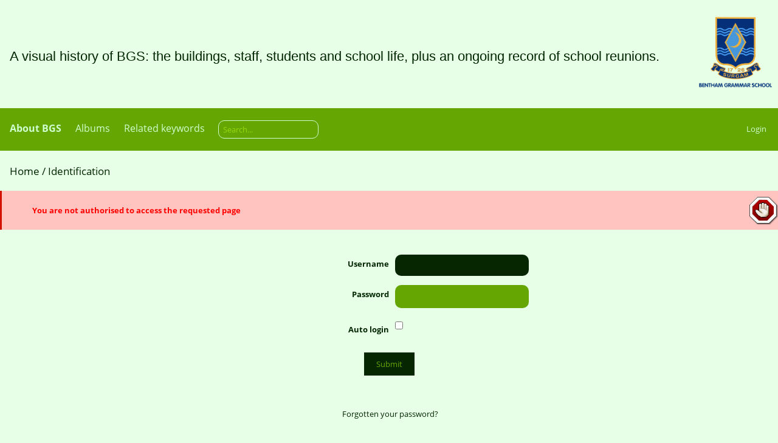

--- FILE ---
content_type: text/html; charset=utf-8
request_url: https://www.benthamgrammarschool.org/identification.php?redirect=%252Fpicture.php%253F%252F1956%252Fcategory%252F49
body_size: 2615
content:
<!DOCTYPE html>
<html lang=en dir=ltr>
<head>
<title>Identification</title>
<link rel="shortcut icon" type="image/x-icon" href="themes/default/icon/favicon.ico">
<link rel="stylesheet" type="text/css" href="themes/modus/css/open-sans/open-sans.css"> <link rel="stylesheet" type="text/css" href="_data/combined/2wg8tw.css">   
<meta name=viewport content="width=device-width,initial-scale=1">

<!-- Plugin Statistics -->
<!-- Global site tag (gtag.js) - Google Analytics -->
<script async src="https://www.googletagmanager.com/gtag/js?id=G-YCCNLYDQPC"></script>
<script>
  window.dataLayer = window.dataLayer || [];
  function gtag(){dataLayer.push(arguments);}
  gtag('js', new Date());

  gtag('config', 'G-YCCNLYDQPC');
</script>
<!-- Plugin Statistics -->


<meta name="generator" content="Piwigo (aka PWG), see piwigo.org">

<meta name="description" content="Identification">


</head>

<body id=theIdentificationPage class=" modus-withPageBanner" data-infos='[]'>
<div id="theHeader"><div class="titrePage">
	<a href="https://www.benthamgrammarschool.org/"><img alt="BGS Logo" src="https://www.benthamgrammarschool.org/_data/i/upload/2021/10/01/20211001202814-c303072d-me.png" style="float: right; width: 120px;" /></a>
	<h1 style="color:gold;">
		&nbsp;</h1>
	<p>
		<span style="font-size:22px;"><span style="font-family:arial,helvetica,sans-serif;">A visual history of BGS: the buildings, staff, students and school life, plus an ongoing record of school reunions.</span></span></p>
	<p>
		<span style="font-size:16px;"><span style="font-family:arial,helvetica,sans-serif;">&nbsp;&nbsp; </span></span></p>
</div>
</div>

<aside id=menubar>
		<dl id=mbAdditionalPages>
<dt>About BGS</dt>
  <dd>
    <ul>
      <li>
        <a href="index.php?/page/about_this_gallery">About this gallery</a>
      </li>
      <li>
        <a href="index.php?/page/index">Name Index</a>
      </li>
      <li>
        <a href="index.php?/page/visual_index_pdf">Index</a>
      </li>
      <li>
        <a href="index.php?/page/links">Links</a>
      </li>
    </ul>
  </dd>
	</dl>
		<dl id=mbCategories>
<dt>
	<a href="index.php?/categories">Albums</a>
</dt>
<dd>
  <ul>
    <li >
      <a href="index.php?/category/56"  title="2 photos in this album">1935</a>
      <span class="menuInfoCat badge" title="2 photos in this album">2</span>
      </li>
    
    <li >
      <a href="index.php?/category/57"  title="2 photos in this album">1938</a>
      <span class="menuInfoCat badge" title="2 photos in this album">2</span>
      </li>
    
    <li >
      <a href="index.php?/category/1"  title="40 photos in this album / 23 photos in 1 sub-album">1947-49</a>
      <span class="menuInfoCat badge" title="40 photos in this album / 23 photos in 1 sub-album">63</span>
      </li>
    
    <li >
      <a href="index.php?/category/3"  title="69 photos in this album / 87 photos in 3 sub-albums">1950</a>
      <span class="menuInfoCat badge" title="69 photos in this album / 87 photos in 3 sub-albums">156</span>
      </li>
    
    <li >
      <a href="index.php?/category/5"  title="25 photos in this album / 108 photos in 2 sub-albums">1951</a>
      <span class="menuInfoCat badge" title="25 photos in this album / 108 photos in 2 sub-albums">133</span>
      </li>
    
    <li >
      <a href="index.php?/category/8"  title="5 photos in this album / 80 photos in 1 sub-album">1952</a>
      <span class="menuInfoCat badge" title="5 photos in this album / 80 photos in 1 sub-album">85</span>
      </li>
    
    <li >
      <a href="index.php?/category/10"  title="16 photos in this album / 119 photos in 2 sub-albums">1953</a>
      <span class="menuInfoCat badge" title="16 photos in this album / 119 photos in 2 sub-albums">135</span>
      </li>
    
    <li >
      <a href="index.php?/category/13"  title="24 photos in this album / 91 photos in 2 sub-albums">1954</a>
      <span class="menuInfoCat badge" title="24 photos in this album / 91 photos in 2 sub-albums">115</span>
      </li>
    
    <li >
      <a href="index.php?/category/16"  title="43 photos in this album / 108 photos in 2 sub-albums">1955</a>
      <span class="menuInfoCat badge" title="43 photos in this album / 108 photos in 2 sub-albums">151</span>
      </li>
    
    <li >
      <a href="index.php?/category/19"  title="85 photos in this album / 96 photos in 2 sub-albums">1956</a>
      <span class="menuInfoCat badge" title="85 photos in this album / 96 photos in 2 sub-albums">181</span>
      </li>
    
    <li >
      <a href="index.php?/category/22"  title="51 photos in this album / 76 photos in 1 sub-album">1957</a>
      <span class="menuInfoCat badge" title="51 photos in this album / 76 photos in 1 sub-album">127</span>
      </li>
    
    <li >
      <a href="index.php?/category/24"  title="78 photos in this album / 59 photos in 1 sub-album">1958</a>
      <span class="menuInfoCat badge" title="78 photos in this album / 59 photos in 1 sub-album">137</span>
      </li>
    
    <li >
      <a href="index.php?/category/26"  title="50 photos in this album / 88 photos in 1 sub-album">1959</a>
      <span class="menuInfoCat badge" title="50 photos in this album / 88 photos in 1 sub-album">138</span>
      </li>
    
    <li >
      <a href="index.php?/category/28"  title="27 photos in this album / 71 photos in 1 sub-album">1960</a>
      <span class="menuInfoCat badge" title="27 photos in this album / 71 photos in 1 sub-album">98</span>
      </li>
    
    <li >
      <a href="index.php?/category/30"  title="35 photos in this album">1961</a>
      <span class="menuInfoCat badge" title="35 photos in this album">35</span>
      </li>
    
    <li >
      <a href="index.php?/category/32"  title="12 photos in this album / 75 photos in 1 sub-album">1962</a>
      <span class="menuInfoCat badge" title="12 photos in this album / 75 photos in 1 sub-album">87</span>
      </li>
    
    <li >
      <a href="index.php?/category/33"  title="19 photos in this album">1963</a>
      <span class="menuInfoCat badge" title="19 photos in this album">19</span>
      </li>
    
    <li >
      <a href="index.php?/category/52"  title="17 photos in this album">1964</a>
      <span class="menuInfoCat badge" title="17 photos in this album">17</span>
      </li>
    
    <li >
      <a href="index.php?/category/51"  title="2 photos in this album">1966</a>
      <span class="menuInfoCat badge" title="2 photos in this album">2</span>
      </li>
    
    <li >
      <a href="index.php?/category/34"  title="198 photos in 13 sub-albums">School Reunions</a>
      <span class="menuInfoCatByChild badge" title="198 photos in 13 sub-albums">198</span>
  </li></ul>

	<p class="totalImages">1881 photos</p>
</dd>
	</dl>
		<dl id=mbTags>
<dt><a>Related keywords</a></dt>
<dd>
	<div id=menuTagCloud>
		<a class="tagLevel" href="index.php?/tags/1-buildings" title="display photos linked to this keyword">buildings</a>
<a class="tagLevel" href="index.php?/tags/3-staff" title="display photos linked to this keyword">staff</a>
	</div>
</dd>

	</dl>
	<dl style="float:none">
	<form style="margin:0;display:inline" action="qsearch.php" method=get id=quicksearch onsubmit="return this.q.value!='';">
		<input type="text" name=q id=qsearchInput placeholder="Search..." >
	</form>
</dl>
<dl style="float:right;margin-top:3px">
	<dt style="font-size:100%;font-weight:normal;padding-left:15px"><a href="identification.php" rel=nofollow>Login</a></dt>
	<dd style="right:0">
		<ul>
		<li><a href="identification.php" rel="nofollow">Login</a></li>
		<li><a href="password.php" title="Forgotten your password?" rel="nofollow">Forgotten your password?</a></li>
		</ul>
<form method=post action="identification.php" id=quickconnect><fieldset><legend>Quick connect</legend><p><label for=userX>Username</label><br><input type=text name=username id=userX value="" style="width:99%"></p><p><label for=passX>Password</label><br><input type=password name=password id=passX style="width:99%"></p><p><label>Auto login&nbsp;<input type=checkbox name=remember_me value=1></label></p><p><input type=hidden name=redirect value="%2Fidentification.php%3Fredirect%3D%25252Fpicture.php%25253F%25252F1956%25252Fcategory%25252F49"><input type=submit name=login value="Submit"></p></fieldset></form>
	</dd>
</dl>

</aside>
<a id="menuSwitcher" class="pwg-button" title="Menu"><span class="pwg-icon pwg-icon-menu"></span></a>

<div id="content" class="content contentWithMenu">

<div class="titrePage">
	<ul class="categoryActions">
	</ul>
	<h2><a href="/">Home</a> / Identification</h2>
</div>

<div class="errors">
  <ul>
    <li>You are not authorised to access the requested page</li>
  </ul>
</div>


<form action="identification.php" method="post" name="login_form" class="properties">
  <fieldset>
    <legend>Connection settings</legend>

    <ul>
      <li>
        <span class="property">
          <label for="username">Username</label>
        </span>
        <input tabindex="1" class="login" type="text" name="username" id="username" size="25">
      </li>

      <li>
        <span class="property">
          <label for="password">Password</label>
        </span>
        <input tabindex="2" class="login" type="password" name="password" id="password" size="25">
      </li>

      <li>
        <span class="property">
          <label for="remember_me">Auto login</label>
        </span>
        <input tabindex="3" type="checkbox" name="remember_me" id="remember_me" value="1">
      </li>
    </ul>
  </fieldset>

  <p>
    <input type="hidden" name="redirect" value="%2Fpicture.php%3F%2F1956%2Fcategory%2F49">
    <input tabindex="4" type="submit" name="login" value="Submit">
  </p>

	<p>
		<a href="password.php" title="Forgotten your password?" class="pwg-state-default pwg-button">
			<span class="pwg-icon pwg-icon-lost-password">&nbsp;</span><span>Forgotten your password?</span>
		</a>
	</p>

</form>

<script type="text/javascript"><!--
document.login_form.username.focus();
//--></script>

</div> <!-- content -->
<div id="copyright">
	Powered by	<a href="https://piwigo.org">Piwigo</a>
	
<script type="text/javascript" src="themes/default/js/jquery.min.js?v14.5.0"></script>
<script type="text/javascript">//<![CDATA[

var h = jQuery("#theHeader div.banner").css("height");
		var d = jQuery("#menuSwitcher").css("padding-top");

		jQuery(document).ready(function(){
			if( jQuery('#theHeader div.banner').is(':visible') && jQuery("body").css("display") == "flex"){
				jQuery("#menuSwitcher").css("padding-top",parseInt(h)+parseInt(d));
			};
		});
//]]></script>
<script type="text/javascript">
(function() {
var s,after = document.getElementsByTagName('script')[document.getElementsByTagName('script').length-1];
s=document.createElement('script'); s.type='text/javascript'; s.async=true; s.src='themes/modus/js/menuh.js?v14.5.0';
after = after.parentNode.insertBefore(s, after);
})();
</script>
</div></body>
</html>